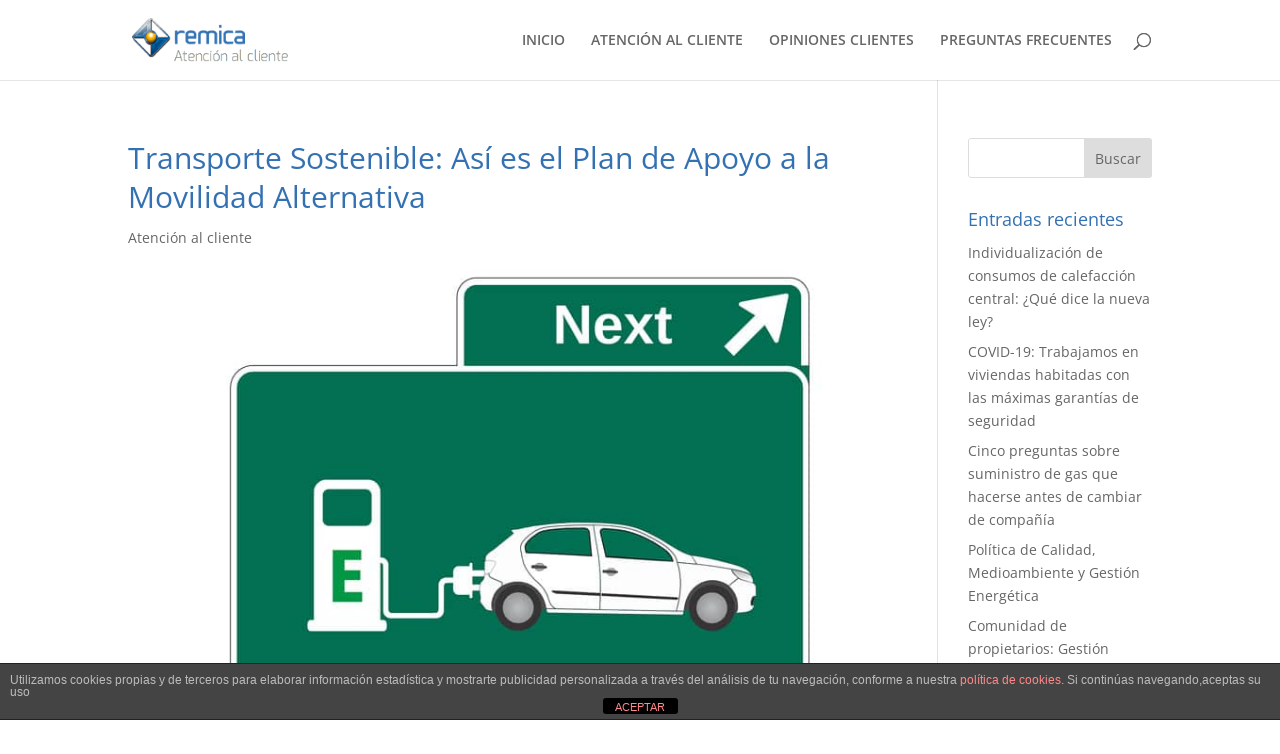

--- FILE ---
content_type: text/plain
request_url: https://www.google-analytics.com/j/collect?v=1&_v=j102&a=1182967525&t=pageview&_s=1&dl=https%3A%2F%2Fremicaatencionalcliente.es%2Ftransporte-sostenible-movalt%2F&ul=en-us%40posix&dt=Transporte%20sostenible%3A%20As%C3%AD%20es%20el%20Plan%20de%20Apoyo%20a%20la%20Movilidad%20Alternativa&sr=1280x720&vp=1280x720&_u=IEBAAEABAAAAACAAI~&jid=562804231&gjid=1381632362&cid=1492617406.1769064607&tid=UA-31493913-3&_gid=1821307143.1769064607&_r=1&_slc=1&z=530505156
body_size: -455
content:
2,cG-FY89DQWN3G